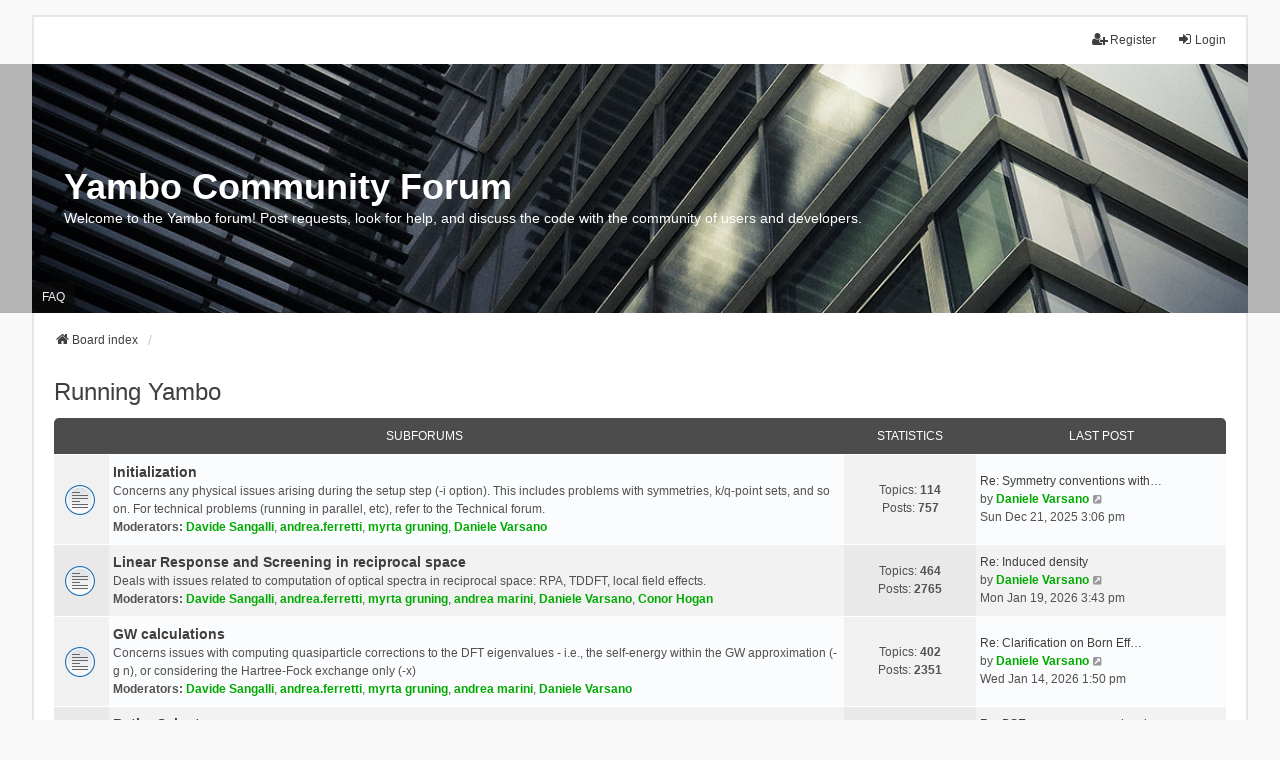

--- FILE ---
content_type: text/html; charset=UTF-8
request_url: https://www.yambo-code.eu/forum/viewforum.php?f=11&sid=fbb37600a9583f319067b8dff8797437
body_size: 6419
content:
<!DOCTYPE html>
<html dir="ltr" lang="en-gb">
<head>
<meta charset="utf-8" />
<meta http-equiv="X-UA-Compatible" content="IE=edge" />
<meta name="viewport" content="width=device-width, initial-scale=1" />

<title>Running Yambo - Yambo Community Forum</title>


	<link rel="canonical" href="https://www.yambo-code.eu/forum/viewforum.php?f=11">

<!--
	phpBB style name: we_universal
	Based on style:   prosilver (this is the default phpBB3 style)
	Original author:  Tom Beddard ( http://www.subBlue.com/ )
	Modified by:      nextgen ( http://xeronix.org/ )
	Modified by:      v12mike ( v12mike@ingenious.co.nz )
-->


<link href="./styles/prosilver/theme/stylesheet.css?assets_version=9" rel="stylesheet">
<link href="./assets/css/font-awesome.min.css?assets_version=9?assets_version=9" rel="stylesheet">
<link href="./styles/we_universal/theme/stylesheet.css?assets_version=9?assets_version=9" rel="stylesheet">
<link href="./styles/prosilver/theme/responsive.css?assets_version=9" rel="stylesheet">
<link href="./styles/we_universal/theme/responsive.css?assets_version=9" rel="stylesheet">
<link href="./styles/we_universal/theme/custom.css?assets_version=9" rel="stylesheet">




<!--[if lte IE 9]>
	<link href="./styles/prosilver/theme/tweaks.css?assets_version=9" rel="stylesheet">
<![endif]-->





<!--[if lt IE 9]>
	<script src="./styles/we_universal/template/html5shiv.min.js"></script>
<![endif]-->

</head>
<body id="phpbb" class="nojs notouch section-viewforum ltr  logged-out">


<div id="wrap" class="wrap">
	<a id="top" class="top-anchor" accesskey="t"></a>

	<div class="inventea-headerbar">
		<nav class="inventea-wrapper inventea-userbar">
			<div class="dropdown-container hidden inventea-mobile-dropdown-menu">
	<a href="#" class="dropdown-trigger inventea-toggle"><i class="icon fa fa-bars"></i></a>
	<div class="dropdown hidden">
	<div class="pointer"><div class="pointer-inner"></div></div>
	<ul class="dropdown-contents" role="menubar">

		
		<li>
			<a href="./index.php?sid=a7f92b4735c0e56dbe6f2a9cc91f0f73" role="menuitem">
				<i class="icon fa fa-fw fa-home" aria-hidden="true"></i>
				<span>Board index</span>
			</a>
		</li>		
		
		<li data-skip-responsive="true">
			<a id="menu_faq" href="/forum/app.php/help/faq?sid=a7f92b4735c0e56dbe6f2a9cc91f0f73" rel="help" title="Frequently Asked Questions" role="menuitem">
				<i class="icon fa-question-circle fa-fw" aria-hidden="true"></i><span>FAQ</span>
			</a>
		</li>
		
		
		
										
				                    </ul>
    </div>
</div>


			<ul class="linklist bulletin inventea-user-menu" role="menubar">
																		<li class="small-icon rightside" data-skip-responsive="true"><a href="./ucp.php?mode=login&amp;redirect=viewforum.php%3Ff%3D11&amp;sid=a7f92b4735c0e56dbe6f2a9cc91f0f73" title="Login" accesskey="x" role="menuitem"><i class="icon fa-fw fa-sign-in" aria-hidden="true"></i>Login</a></li>
											<li class="small-icon rightside" data-skip-responsive="true"><a href="./ucp.php?mode=register&amp;sid=a7f92b4735c0e56dbe6f2a9cc91f0f73" role="menuitem"><i class="icon fa-fw fa-user-plus" aria-hidden="true"></i>Register</a></li>
										
										
							</ul>
		</nav>
	</div>

		<div class="inventea-header">
			<header>
			
						<nav>
			<div class="inventea-posts-menu">
				<ul class="inventea-menu" role="menubar">
																			</ul>
			</div>
			</nav>
			<div class="inventea-dashboard" role="banner">
								<a href="./index.php?sid=a7f92b4735c0e56dbe6f2a9cc91f0f73" title="Board index" style="position: absolute; left: 0%; top: 20%; width: 100%; height: 60%;">
					<div class="inventea-sitename">
						<h1>Yambo Community Forum</h1>
						<span>Welcome to the Yambo forum! Post requests, look for help, and discuss the code with the community of users and developers.</span>
					</div>
				</a>
												<img class="inventea-dashboard-image" src="./styles/we_universal/theme/images/dashboard.jpg?assets_version=9" alt="forum header image">
							</div>

			<nav>
				<div class="inventea-forum-menu">
					<ul class="inventea-menu" role="menubar">
												<li id="button_faq">
							<a href="/forum/app.php/help/faq?sid=a7f92b4735c0e56dbe6f2a9cc91f0f73" rel="help" title="Frequently Asked Questions" role="menuitem">FAQ</a>
						</li>
																																																					</ul>
				</div>
			</nav>
				</header>
	</div>

	<div class="inventea-wrapper inventea-content" role="main">
		
		<ul id="nav-breadcrumbs" class="linklist navlinks" role="menubar">
			
									
						<li class="breadcrumbs" itemscope itemtype="http://schema.org/BreadcrumbList">
												<span class="crumb"  itemtype="http://schema.org/ListItem" itemprop="itemListElement" itemscope><a href="./index.php?sid=a7f92b4735c0e56dbe6f2a9cc91f0f73" itemtype="https://schema.org/Thing" itemprop="item" accesskey="h" data-navbar-reference="index"><i class="icon fa-home fa-fw"></i><span itemprop="name">Board index</span></a><meta itemprop="position" content="1" /></span>					
														<span class="crumb"  itemtype="http://schema.org/ListItem" itemprop="itemListElement" itemscope data-forum-id="11"><a href="" itemtype="https://schema.org/Thing" itemprop="item"><span itemprop="name"></span></a><meta itemprop="position" content="2" /></span>
																</li>
					</ul>

		
		<h2 class="forum-title"><a href="./viewforum.php?f=11&amp;sid=a7f92b4735c0e56dbe6f2a9cc91f0f73">Running Yambo</a></h2>
<div>
	<!-- NOTE: remove the style="display: none" when you want to have the forum description on the forum body -->
	<div style="display: none !important;">Yambo can be operated on several different runlevels: here you will find several forums that deal with the specific physical task that you are trying to carry out.<br /></div>	</div>


	
	
				<div class="forabg">
			<div class="inner">
			<ul class="topiclist">
				<li class="header">
										<dl class="row-item">
						<dt><div class="list-inner">Subforums</div></dt>
						<dd class="topics">Statistics</dd>
						<dd class="lastpost"><span>Last post</span></dd>
					</dl>
									</li>
			</ul>
			<ul class="inventea topiclist forums">
		
					<li class="row">
						<dl title="No unread posts">
				<dt class="row-item forum_read"></dt>
				<dd>
					<a href="./viewforum.php?f=12&amp;sid=a7f92b4735c0e56dbe6f2a9cc91f0f73" class="row-item-link"></a>
					<div class="list-inner">
																		<a href="./viewforum.php?f=12&amp;sid=a7f92b4735c0e56dbe6f2a9cc91f0f73" class="forumtitle">Initialization</a>
						<br />Concerns any physical issues arising during the setup step (-i option). This includes problems with symmetries, k/q-point sets, and so on. For technical problems (running in parallel, etc), refer to the Technical forum.													<br /><strong>Moderators:</strong> <a href="./memberlist.php?mode=viewprofile&amp;u=1191&amp;sid=a7f92b4735c0e56dbe6f2a9cc91f0f73" style="color: #00AA00;" class="username-coloured">Davide Sangalli</a>, <a href="./memberlist.php?mode=viewprofile&amp;u=1449&amp;sid=a7f92b4735c0e56dbe6f2a9cc91f0f73" style="color: #00AA00;" class="username-coloured">andrea.ferretti</a>, <a href="./memberlist.php?mode=viewprofile&amp;u=54&amp;sid=a7f92b4735c0e56dbe6f2a9cc91f0f73" style="color: #00AA00;" class="username-coloured">myrta gruning</a>, <a href="./memberlist.php?mode=viewprofile&amp;u=56&amp;sid=a7f92b4735c0e56dbe6f2a9cc91f0f73" style="color: #00AA00;" class="username-coloured">Daniele Varsano</a>
												
												<div class="responsive-show" style="display: none;">
															Topics: <strong>114</strong>
													</div>
											</div>
				</dd>
									<dd class="topics">
						Topics: <strong>114</strong><br />
						Posts: <strong>757</strong>
					</dd>
					<dd class="lastpost">
						<span>
																						<dfn>Last post</dfn>
																										<a href="./viewtopic.php?p=15582&amp;sid=a7f92b4735c0e56dbe6f2a9cc91f0f73#p15582" title="Re: Symmetry conventions with spin" class="lastsubject">Re: Symmetry conventions with…</a> <br />
																	by <a href="./memberlist.php?mode=viewprofile&amp;u=56&amp;sid=a7f92b4735c0e56dbe6f2a9cc91f0f73" style="color: #00AA00;" class="username-coloured">Daniele Varsano</a>																	<a href="./viewtopic.php?p=15582&amp;sid=a7f92b4735c0e56dbe6f2a9cc91f0f73#p15582" title="View the latest post">
										<i class="icon fa-external-link-square fa-fw icon-lightgray icon-md" aria-hidden="true"></i><span class="sr-only">View the latest post</span>
									</a>
																<br />Sun Dec 21, 2025 3:06 pm
													</span>
					</dd>
							</dl>
					</li>
			
	
	
			
					<li class="row">
						<dl title="No unread posts">
				<dt class="row-item forum_read"></dt>
				<dd>
					<a href="./viewforum.php?f=13&amp;sid=a7f92b4735c0e56dbe6f2a9cc91f0f73" class="row-item-link"></a>
					<div class="list-inner">
																		<a href="./viewforum.php?f=13&amp;sid=a7f92b4735c0e56dbe6f2a9cc91f0f73" class="forumtitle">Linear Response and Screening in reciprocal space</a>
						<br />Deals with issues related to computation of optical spectra in reciprocal space:  RPA, TDDFT, local field effects.													<br /><strong>Moderators:</strong> <a href="./memberlist.php?mode=viewprofile&amp;u=1191&amp;sid=a7f92b4735c0e56dbe6f2a9cc91f0f73" style="color: #00AA00;" class="username-coloured">Davide Sangalli</a>, <a href="./memberlist.php?mode=viewprofile&amp;u=1449&amp;sid=a7f92b4735c0e56dbe6f2a9cc91f0f73" style="color: #00AA00;" class="username-coloured">andrea.ferretti</a>, <a href="./memberlist.php?mode=viewprofile&amp;u=54&amp;sid=a7f92b4735c0e56dbe6f2a9cc91f0f73" style="color: #00AA00;" class="username-coloured">myrta gruning</a>, <a href="./memberlist.php?mode=viewprofile&amp;u=53&amp;sid=a7f92b4735c0e56dbe6f2a9cc91f0f73" style="color: #00AA00;" class="username-coloured">andrea marini</a>, <a href="./memberlist.php?mode=viewprofile&amp;u=56&amp;sid=a7f92b4735c0e56dbe6f2a9cc91f0f73" style="color: #00AA00;" class="username-coloured">Daniele Varsano</a>, <a href="./memberlist.php?mode=viewprofile&amp;u=55&amp;sid=a7f92b4735c0e56dbe6f2a9cc91f0f73" style="color: #00AA00;" class="username-coloured">Conor Hogan</a>
												
												<div class="responsive-show" style="display: none;">
															Topics: <strong>464</strong>
													</div>
											</div>
				</dd>
									<dd class="topics">
						Topics: <strong>464</strong><br />
						Posts: <strong>2765</strong>
					</dd>
					<dd class="lastpost">
						<span>
																						<dfn>Last post</dfn>
																										<a href="./viewtopic.php?p=15628&amp;sid=a7f92b4735c0e56dbe6f2a9cc91f0f73#p15628" title="Re: Induced density" class="lastsubject">Re: Induced density</a> <br />
																	by <a href="./memberlist.php?mode=viewprofile&amp;u=56&amp;sid=a7f92b4735c0e56dbe6f2a9cc91f0f73" style="color: #00AA00;" class="username-coloured">Daniele Varsano</a>																	<a href="./viewtopic.php?p=15628&amp;sid=a7f92b4735c0e56dbe6f2a9cc91f0f73#p15628" title="View the latest post">
										<i class="icon fa-external-link-square fa-fw icon-lightgray icon-md" aria-hidden="true"></i><span class="sr-only">View the latest post</span>
									</a>
																<br />Mon Jan 19, 2026 3:43 pm
													</span>
					</dd>
							</dl>
					</li>
			
	
	
			
					<li class="row">
						<dl title="No unread posts">
				<dt class="row-item forum_read"></dt>
				<dd>
					<a href="./viewforum.php?f=14&amp;sid=a7f92b4735c0e56dbe6f2a9cc91f0f73" class="row-item-link"></a>
					<div class="list-inner">
																		<a href="./viewforum.php?f=14&amp;sid=a7f92b4735c0e56dbe6f2a9cc91f0f73" class="forumtitle">GW calculations</a>
						<br />Concerns issues with computing quasiparticle corrections to the DFT eigenvalues - i.e., the self-energy within the GW approximation (-g n), or considering the Hartree-Fock exchange only (-x)													<br /><strong>Moderators:</strong> <a href="./memberlist.php?mode=viewprofile&amp;u=1191&amp;sid=a7f92b4735c0e56dbe6f2a9cc91f0f73" style="color: #00AA00;" class="username-coloured">Davide Sangalli</a>, <a href="./memberlist.php?mode=viewprofile&amp;u=1449&amp;sid=a7f92b4735c0e56dbe6f2a9cc91f0f73" style="color: #00AA00;" class="username-coloured">andrea.ferretti</a>, <a href="./memberlist.php?mode=viewprofile&amp;u=54&amp;sid=a7f92b4735c0e56dbe6f2a9cc91f0f73" style="color: #00AA00;" class="username-coloured">myrta gruning</a>, <a href="./memberlist.php?mode=viewprofile&amp;u=53&amp;sid=a7f92b4735c0e56dbe6f2a9cc91f0f73" style="color: #00AA00;" class="username-coloured">andrea marini</a>, <a href="./memberlist.php?mode=viewprofile&amp;u=56&amp;sid=a7f92b4735c0e56dbe6f2a9cc91f0f73" style="color: #00AA00;" class="username-coloured">Daniele Varsano</a>
												
												<div class="responsive-show" style="display: none;">
															Topics: <strong>402</strong>
													</div>
											</div>
				</dd>
									<dd class="topics">
						Topics: <strong>402</strong><br />
						Posts: <strong>2351</strong>
					</dd>
					<dd class="lastpost">
						<span>
																						<dfn>Last post</dfn>
																										<a href="./viewtopic.php?p=15615&amp;sid=a7f92b4735c0e56dbe6f2a9cc91f0f73#p15615" title="Re: Clarification on Born Effective Charges and Dielectric Constatns Output from G1W1 for a 2D Material" class="lastsubject">Re: Clarification on Born Eff…</a> <br />
																	by <a href="./memberlist.php?mode=viewprofile&amp;u=56&amp;sid=a7f92b4735c0e56dbe6f2a9cc91f0f73" style="color: #00AA00;" class="username-coloured">Daniele Varsano</a>																	<a href="./viewtopic.php?p=15615&amp;sid=a7f92b4735c0e56dbe6f2a9cc91f0f73#p15615" title="View the latest post">
										<i class="icon fa-external-link-square fa-fw icon-lightgray icon-md" aria-hidden="true"></i><span class="sr-only">View the latest post</span>
									</a>
																<br />Wed Jan 14, 2026 1:50 pm
													</span>
					</dd>
							</dl>
					</li>
			
	
	
			
					<li class="row">
						<dl title="No unread posts">
				<dt class="row-item forum_read"></dt>
				<dd>
					<a href="./viewforum.php?f=42&amp;sid=a7f92b4735c0e56dbe6f2a9cc91f0f73" class="row-item-link"></a>
					<div class="list-inner">
																		<a href="./viewforum.php?f=42&amp;sid=a7f92b4735c0e56dbe6f2a9cc91f0f73" class="forumtitle">Bethe Salpeter</a>
						<br />Deals with issues related to computation of optical spectra, solving the Bethe-Salpeter equation.													<br /><strong>Moderators:</strong> <a href="./memberlist.php?mode=viewprofile&amp;u=1191&amp;sid=a7f92b4735c0e56dbe6f2a9cc91f0f73" style="color: #00AA00;" class="username-coloured">Davide Sangalli</a>, <a href="./memberlist.php?mode=viewprofile&amp;u=1449&amp;sid=a7f92b4735c0e56dbe6f2a9cc91f0f73" style="color: #00AA00;" class="username-coloured">andrea.ferretti</a>, <a href="./memberlist.php?mode=viewprofile&amp;u=54&amp;sid=a7f92b4735c0e56dbe6f2a9cc91f0f73" style="color: #00AA00;" class="username-coloured">myrta gruning</a>, <a href="./memberlist.php?mode=viewprofile&amp;u=53&amp;sid=a7f92b4735c0e56dbe6f2a9cc91f0f73" style="color: #00AA00;" class="username-coloured">andrea marini</a>, <a href="./memberlist.php?mode=viewprofile&amp;u=56&amp;sid=a7f92b4735c0e56dbe6f2a9cc91f0f73" style="color: #00AA00;" class="username-coloured">Daniele Varsano</a>
												
												<div class="responsive-show" style="display: none;">
															Topics: <strong>108</strong>
													</div>
											</div>
				</dd>
									<dd class="topics">
						Topics: <strong>108</strong><br />
						Posts: <strong>650</strong>
					</dd>
					<dd class="lastpost">
						<span>
																						<dfn>Last post</dfn>
																										<a href="./viewtopic.php?p=15627&amp;sid=a7f92b4735c0e56dbe6f2a9cc91f0f73#p15627" title="Re: BSE convergence vs. k points" class="lastsubject">Re: BSE convergence vs. k poi…</a> <br />
																	by <a href="./memberlist.php?mode=viewprofile&amp;u=56&amp;sid=a7f92b4735c0e56dbe6f2a9cc91f0f73" style="color: #00AA00;" class="username-coloured">Daniele Varsano</a>																	<a href="./viewtopic.php?p=15627&amp;sid=a7f92b4735c0e56dbe6f2a9cc91f0f73#p15627" title="View the latest post">
										<i class="icon fa-external-link-square fa-fw icon-lightgray icon-md" aria-hidden="true"></i><span class="sr-only">View the latest post</span>
									</a>
																<br />Mon Jan 19, 2026 3:40 pm
													</span>
					</dd>
							</dl>
					</li>
			
	
	
			
					<li class="row">
						<dl title="No unread posts">
				<dt class="row-item forum_read"></dt>
				<dd>
					<a href="./viewforum.php?f=29&amp;sid=a7f92b4735c0e56dbe6f2a9cc91f0f73" class="row-item-link"></a>
					<div class="list-inner">
																		<a href="./viewforum.php?f=29&amp;sid=a7f92b4735c0e56dbe6f2a9cc91f0f73" class="forumtitle">Electron-Phonon effects (yambo_ph)</a>
						<br />Deals with issues related to electron-phonon coupling calculations													<br /><strong>Moderators:</strong> <a href="./memberlist.php?mode=viewprofile&amp;u=1191&amp;sid=a7f92b4735c0e56dbe6f2a9cc91f0f73" style="color: #00AA00;" class="username-coloured">Davide Sangalli</a>, <a href="./memberlist.php?mode=viewprofile&amp;u=1449&amp;sid=a7f92b4735c0e56dbe6f2a9cc91f0f73" style="color: #00AA00;" class="username-coloured">andrea.ferretti</a>, <a href="./memberlist.php?mode=viewprofile&amp;u=54&amp;sid=a7f92b4735c0e56dbe6f2a9cc91f0f73" style="color: #00AA00;" class="username-coloured">myrta gruning</a>, <a href="./memberlist.php?mode=viewprofile&amp;u=53&amp;sid=a7f92b4735c0e56dbe6f2a9cc91f0f73" style="color: #00AA00;" class="username-coloured">andrea marini</a>, <a href="./memberlist.php?mode=viewprofile&amp;u=56&amp;sid=a7f92b4735c0e56dbe6f2a9cc91f0f73" style="color: #00AA00;" class="username-coloured">Daniele Varsano</a>
												
												<div class="responsive-show" style="display: none;">
															Topics: <strong>19</strong>
													</div>
											</div>
				</dd>
									<dd class="topics">
						Topics: <strong>19</strong><br />
						Posts: <strong>67</strong>
					</dd>
					<dd class="lastpost">
						<span>
																						<dfn>Last post</dfn>
																										<a href="./viewtopic.php?p=15624&amp;sid=a7f92b4735c0e56dbe6f2a9cc91f0f73#p15624" title="Re: Uniform sampling = no" class="lastsubject">Re: Uniform sampling = no</a> <br />
																	by <a href="./memberlist.php?mode=viewprofile&amp;u=73&amp;sid=a7f92b4735c0e56dbe6f2a9cc91f0f73" style="color: #00AA00;" class="username-coloured">claudio</a>																	<a href="./viewtopic.php?p=15624&amp;sid=a7f92b4735c0e56dbe6f2a9cc91f0f73#p15624" title="View the latest post">
										<i class="icon fa-external-link-square fa-fw icon-lightgray icon-md" aria-hidden="true"></i><span class="sr-only">View the latest post</span>
									</a>
																<br />Fri Jan 16, 2026 3:49 pm
													</span>
					</dd>
							</dl>
					</li>
			
	
	
			
					<li class="row">
						<dl title="No unread posts">
				<dt class="row-item forum_read"></dt>
				<dd>
					<a href="./viewforum.php?f=37&amp;sid=a7f92b4735c0e56dbe6f2a9cc91f0f73" class="row-item-link"></a>
					<div class="list-inner">
																		<a href="./viewforum.php?f=37&amp;sid=a7f92b4735c0e56dbe6f2a9cc91f0f73" class="forumtitle">Non linear optics (yambo_nl)</a>
						<br />Questions and doubts about features of non linear optic in Yambo (yamb_nl)													<br /><strong>Moderators:</strong> <a href="./memberlist.php?mode=viewprofile&amp;u=1191&amp;sid=a7f92b4735c0e56dbe6f2a9cc91f0f73" style="color: #00AA00;" class="username-coloured">Davide Sangalli</a>, <a href="./memberlist.php?mode=viewprofile&amp;u=73&amp;sid=a7f92b4735c0e56dbe6f2a9cc91f0f73" style="color: #00AA00;" class="username-coloured">claudio</a>, <a href="./memberlist.php?mode=viewprofile&amp;u=54&amp;sid=a7f92b4735c0e56dbe6f2a9cc91f0f73" style="color: #00AA00;" class="username-coloured">myrta gruning</a>
												
												<div class="responsive-show" style="display: none;">
															Topics: <strong>77</strong>
													</div>
											</div>
				</dd>
									<dd class="topics">
						Topics: <strong>77</strong><br />
						Posts: <strong>379</strong>
					</dd>
					<dd class="lastpost">
						<span>
																						<dfn>Last post</dfn>
																										<a href="./viewtopic.php?p=15589&amp;sid=a7f92b4735c0e56dbe6f2a9cc91f0f73#p15589" title="Re: Wrong SHG component in nl calculations" class="lastsubject">Re: Wrong SHG component in nl…</a> <br />
																	by <a href="./memberlist.php?mode=viewprofile&amp;u=2974&amp;sid=a7f92b4735c0e56dbe6f2a9cc91f0f73" class="username">Dean</a>																	<a href="./viewtopic.php?p=15589&amp;sid=a7f92b4735c0e56dbe6f2a9cc91f0f73#p15589" title="View the latest post">
										<i class="icon fa-external-link-square fa-fw icon-lightgray icon-md" aria-hidden="true"></i><span class="sr-only">View the latest post</span>
									</a>
																<br />Mon Dec 29, 2025 3:11 am
													</span>
					</dd>
							</dl>
					</li>
			
	
	
			
					<li class="row">
						<dl title="No unread posts">
				<dt class="row-item forum_read"></dt>
				<dd>
					<a href="./viewforum.php?f=36&amp;sid=a7f92b4735c0e56dbe6f2a9cc91f0f73" class="row-item-link"></a>
					<div class="list-inner">
																		<a href="./viewforum.php?f=36&amp;sid=a7f92b4735c0e56dbe6f2a9cc91f0f73" class="forumtitle">Real time propagation (yambo_rt)</a>
						<br />Questions and doubts about features of real-time Yambo (yamb_rt)													<br /><strong>Moderators:</strong> <a href="./memberlist.php?mode=viewprofile&amp;u=1191&amp;sid=a7f92b4735c0e56dbe6f2a9cc91f0f73" style="color: #00AA00;" class="username-coloured">Davide Sangalli</a>, <a href="./memberlist.php?mode=viewprofile&amp;u=1449&amp;sid=a7f92b4735c0e56dbe6f2a9cc91f0f73" style="color: #00AA00;" class="username-coloured">andrea.ferretti</a>, <a href="./memberlist.php?mode=viewprofile&amp;u=54&amp;sid=a7f92b4735c0e56dbe6f2a9cc91f0f73" style="color: #00AA00;" class="username-coloured">myrta gruning</a>, <a href="./memberlist.php?mode=viewprofile&amp;u=53&amp;sid=a7f92b4735c0e56dbe6f2a9cc91f0f73" style="color: #00AA00;" class="username-coloured">andrea marini</a>, <a href="./memberlist.php?mode=viewprofile&amp;u=56&amp;sid=a7f92b4735c0e56dbe6f2a9cc91f0f73" style="color: #00AA00;" class="username-coloured">Daniele Varsano</a>
												
												<div class="responsive-show" style="display: none;">
															Topics: <strong>5</strong>
													</div>
											</div>
				</dd>
									<dd class="topics">
						Topics: <strong>5</strong><br />
						Posts: <strong>21</strong>
					</dd>
					<dd class="lastpost">
						<span>
																						<dfn>Last post</dfn>
																										<a href="./viewtopic.php?p=15503&amp;sid=a7f92b4735c0e56dbe6f2a9cc91f0f73#p15503" title="Re: yambo_rt trapped in the collisions calculation" class="lastsubject">Re: yambo_rt trapped in the c…</a> <br />
																	by <a href="./memberlist.php?mode=viewprofile&amp;u=1191&amp;sid=a7f92b4735c0e56dbe6f2a9cc91f0f73" style="color: #00AA00;" class="username-coloured">Davide Sangalli</a>																	<a href="./viewtopic.php?p=15503&amp;sid=a7f92b4735c0e56dbe6f2a9cc91f0f73#p15503" title="View the latest post">
										<i class="icon fa-external-link-square fa-fw icon-lightgray icon-md" aria-hidden="true"></i><span class="sr-only">View the latest post</span>
									</a>
																<br />Thu Oct 16, 2025 10:22 pm
													</span>
					</dd>
							</dl>
					</li>
			
	
	
			
					<li class="row">
						<dl title="No unread posts">
				<dt class="row-item forum_read"></dt>
				<dd>
					<a href="./viewforum.php?f=15&amp;sid=a7f92b4735c0e56dbe6f2a9cc91f0f73" class="row-item-link"></a>
					<div class="list-inner">
																		<a href="./viewforum.php?f=15&amp;sid=a7f92b4735c0e56dbe6f2a9cc91f0f73" class="forumtitle">Other issues</a>
						<br />Run-time issues concerning Yambo that are not covered in the above forums.													<br /><strong>Moderators:</strong> <a href="./memberlist.php?mode=viewprofile&amp;u=54&amp;sid=a7f92b4735c0e56dbe6f2a9cc91f0f73" style="color: #00AA00;" class="username-coloured">myrta gruning</a>, <a href="./memberlist.php?mode=viewprofile&amp;u=53&amp;sid=a7f92b4735c0e56dbe6f2a9cc91f0f73" style="color: #00AA00;" class="username-coloured">andrea marini</a>, <a href="./memberlist.php?mode=viewprofile&amp;u=56&amp;sid=a7f92b4735c0e56dbe6f2a9cc91f0f73" style="color: #00AA00;" class="username-coloured">Daniele Varsano</a>, <a href="./memberlist.php?mode=viewprofile&amp;u=55&amp;sid=a7f92b4735c0e56dbe6f2a9cc91f0f73" style="color: #00AA00;" class="username-coloured">Conor Hogan</a>
												
												<div class="responsive-show" style="display: none;">
															Topics: <strong>278</strong>
													</div>
											</div>
				</dd>
									<dd class="topics">
						Topics: <strong>278</strong><br />
						Posts: <strong>1443</strong>
					</dd>
					<dd class="lastpost">
						<span>
																						<dfn>Last post</dfn>
																										<a href="./viewtopic.php?p=15542&amp;sid=a7f92b4735c0e56dbe6f2a9cc91f0f73#p15542" title="Re: Tutorails on Wiki Yambo Page" class="lastsubject">Re: Tutorails on Wiki Yambo P…</a> <br />
																	by <a href="./memberlist.php?mode=viewprofile&amp;u=73&amp;sid=a7f92b4735c0e56dbe6f2a9cc91f0f73" style="color: #00AA00;" class="username-coloured">claudio</a>																	<a href="./viewtopic.php?p=15542&amp;sid=a7f92b4735c0e56dbe6f2a9cc91f0f73#p15542" title="View the latest post">
										<i class="icon fa-external-link-square fa-fw icon-lightgray icon-md" aria-hidden="true"></i><span class="sr-only">View the latest post</span>
									</a>
																<br />Mon Nov 24, 2025 8:42 am
													</span>
					</dd>
							</dl>
					</li>
			
				</ul>

			</div>
		</div>
		

	<div class="action-bar bar-top">

			
		<a href="./posting.php?mode=post&amp;f=11&amp;sid=a7f92b4735c0e56dbe6f2a9cc91f0f73" class="button" title="Post a new topic">
							<span>New Topic</span> <i class="icon fa-pencil fa-fw" aria-hidden="true"></i>
					</a>
				
	
	<div class="pagination">
				0 topics
					&bull; Page <strong>1</strong> of <strong>1</strong>
			</div>

	</div>




	
			<div class="forumbg announcement">
		<div class="inner">
		<ul class="topiclist">
			<li class="header">
				<dl class="row-item">
					<dt><div class="list-inner">Announcements</div></dt>
					<dd class="posts">Statistics</dd>
					<dd class="lastpost"><span>Last post</span></dd>
				</dl>
			</li>
		</ul>
		<ul class="inventea topiclist topics">
	
				<li class="row bg1 global-announce">
						<dl title="No unread posts">
				<dt class="row-item global_read"></dt>
				<dd>
					<a href="./viewtopic.php?p=14856&amp;sid=a7f92b4735c0e56dbe6f2a9cc91f0f73#p14856" class="row-item-link"></a>										<div class="list-inner">
																			<a href="./viewtopic.php?t=2830&amp;sid=a7f92b4735c0e56dbe6f2a9cc91f0f73" class="topictitle">Yambo school 2025 in Modena, Italy</a>
																														<br />
						
						
												<div class="responsive-show" style="display: none;">
							by <a href="./memberlist.php?mode=viewprofile&amp;u=56&amp;sid=a7f92b4735c0e56dbe6f2a9cc91f0f73" style="color: #00AA00;" class="username-coloured">Daniele Varsano</a> &raquo; Fri Feb 14, 2025 8:37 am
																						<br />Posted in <a href="./viewforum.php?f=40&amp;sid=a7f92b4735c0e56dbe6f2a9cc91f0f73">Announcements and Job offers</a>
													</div>
							<span class="responsive-show left-box" style="display: none;">Replies: <strong>0</strong></span>
						
						<div class="topic-poster responsive-hide left-box">
																												by <a href="./memberlist.php?mode=viewprofile&amp;u=56&amp;sid=a7f92b4735c0e56dbe6f2a9cc91f0f73" style="color: #00AA00;" class="username-coloured">Daniele Varsano</a> &raquo; Fri Feb 14, 2025 8:37 am
														 &raquo; in <a href="./viewforum.php?f=40&amp;sid=a7f92b4735c0e56dbe6f2a9cc91f0f73">Announcements and Job offers</a>						</div>

						
											</div>
				</dd>
				<dd class="posts">
					Replies: <strong>0</strong><br />
					Views: <strong>790457</strong>
				</dd>
				<dd class="lastpost">
					<span><dfn>Last post </dfn>by <a href="./memberlist.php?mode=viewprofile&amp;u=56&amp;sid=a7f92b4735c0e56dbe6f2a9cc91f0f73" style="color: #00AA00;" class="username-coloured">Daniele Varsano</a>													<a href="./viewtopic.php?p=14856&amp;sid=a7f92b4735c0e56dbe6f2a9cc91f0f73#p14856" title="Go to last post">
								<i class="icon fa-external-link-square fa-fw icon-lightgray icon-md" aria-hidden="true"></i><span class="sr-only"></span>
							</a>
												<br />Fri Feb 14, 2025 8:37 am
					</span>
				</dd>
			</dl>
					</li>
		
	

	
	
				<li class="row bg2 global-announce">
						<dl title="This topic is locked, you cannot edit posts or make further replies.">
				<dt class="row-item global_read_locked"></dt>
				<dd>
					<a href="./viewtopic.php?p=128&amp;sid=a7f92b4735c0e56dbe6f2a9cc91f0f73#p128" class="row-item-link"></a>										<div class="list-inner">
																			<a href="./viewtopic.php?t=37&amp;sid=a7f92b4735c0e56dbe6f2a9cc91f0f73" class="topictitle">README first</a>
																														<br />
						
						
												<div class="responsive-show" style="display: none;">
							by <a href="./memberlist.php?mode=viewprofile&amp;u=53&amp;sid=a7f92b4735c0e56dbe6f2a9cc91f0f73" style="color: #00AA00;" class="username-coloured">andrea marini</a> &raquo; Wed Apr 08, 2009 9:05 am
																						<br />Posted in <a href="./viewforum.php?f=1&amp;sid=a7f92b4735c0e56dbe6f2a9cc91f0f73">Compilation</a>
													</div>
							<span class="responsive-show left-box" style="display: none;">Replies: <strong>0</strong></span>
						
						<div class="topic-poster responsive-hide left-box">
																												by <a href="./memberlist.php?mode=viewprofile&amp;u=53&amp;sid=a7f92b4735c0e56dbe6f2a9cc91f0f73" style="color: #00AA00;" class="username-coloured">andrea marini</a> &raquo; Wed Apr 08, 2009 9:05 am
														 &raquo; in <a href="./viewforum.php?f=1&amp;sid=a7f92b4735c0e56dbe6f2a9cc91f0f73">Compilation</a>						</div>

						
											</div>
				</dd>
				<dd class="posts">
					Replies: <strong>0</strong><br />
					Views: <strong>726623</strong>
				</dd>
				<dd class="lastpost">
					<span><dfn>Last post </dfn>by <a href="./memberlist.php?mode=viewprofile&amp;u=53&amp;sid=a7f92b4735c0e56dbe6f2a9cc91f0f73" style="color: #00AA00;" class="username-coloured">andrea marini</a>													<a href="./viewtopic.php?p=128&amp;sid=a7f92b4735c0e56dbe6f2a9cc91f0f73#p128" title="Go to last post">
								<i class="icon fa-external-link-square fa-fw icon-lightgray icon-md" aria-hidden="true"></i><span class="sr-only"></span>
							</a>
												<br />Wed Apr 08, 2009 9:05 am
					</span>
				</dd>
			</dl>
					</li>
		
				</ul>
		</div>
	</div>
	

	<div class="action-bar bar-bottom">
					
			
			<a href="./posting.php?mode=post&amp;f=11&amp;sid=a7f92b4735c0e56dbe6f2a9cc91f0f73" class="button" title="Post a new topic">
							<span>New Topic</span> <i class="icon fa-pencil fa-fw" aria-hidden="true"></i>
						</a>
			
					
					<form method="post" action="./viewforum.php?f=11&amp;sid=a7f92b4735c0e56dbe6f2a9cc91f0f73">
			<div class="dropdown-container dropdown-container-left dropdown-button-control sort-tools">
	<span title="Display and sorting options" class="button button-secondary dropdown-trigger dropdown-select">
		<i class="icon fa-sort-amount-asc fa-fw" aria-hidden="true"></i>
		<span class="caret"><i class="icon fa-sort-down fa-fw" aria-hidden="true"></i></span>
	</span>
	<div class="dropdown hidden">
		<div class="pointer"><div class="pointer-inner"></div></div>
		<div class="dropdown-contents">
			<fieldset class="display-options">
							<label>Display: <select name="st" id="st"><option value="0" selected="selected">All Topics</option><option value="1">1 day</option><option value="7">7 days</option><option value="14">2 weeks</option><option value="30">1 month</option><option value="90">3 months</option><option value="180">6 months</option><option value="365">1 year</option></select></label>
								<label>Sort by: <select name="sk" id="sk"><option value="a">Author</option><option value="t" selected="selected">Post time</option><option value="r">Replies</option><option value="s">Subject</option><option value="v">Views</option></select></label>
				<label>Direction: <select name="sd" id="sd"><option value="a">Ascending</option><option value="d" selected="selected">Descending</option></select></label>
								<hr class="dashed" />
				<input type="submit" class="button2" name="sort" value="Go" />
						</fieldset>
		</div>
	</div>
</div>
			</form>
		
		<div class="pagination">
						0 topics
							 &bull; Page <strong>1</strong> of <strong>1</strong>
					</div>
	</div>


<div class="action-bar actions-jump">
		<p class="jumpbox-return">
		<a href="./index.php?sid=a7f92b4735c0e56dbe6f2a9cc91f0f73" class="left-box arrow-left" accesskey="r">
			<i class="icon fa-angle-left fa-fw icon-black" aria-hidden="true"></i><span>Return to Board Index</span>
		</a>
	</p>
	
		<div class="jumpbox dropdown-container dropdown-container-right dropdown-up dropdown-left dropdown-button-control" id="jumpbox">
			<span title="Jump to" class="button button-secondary dropdown-trigger dropdown-select">
				<span>Jump to</span>
				<span class="caret"><i class="icon fa-sort-down fa-fw" aria-hidden="true"></i></span>
			</span>
		<div class="dropdown">
			<div class="pointer"><div class="pointer-inner"></div></div>
			<ul class="dropdown-contents">
																				<li><a href="./viewforum.php?f=40&amp;sid=a7f92b4735c0e56dbe6f2a9cc91f0f73" class="jumpbox-forum-link"> <span> Announcements and Job offers</span></a></li>
																<li><a href="./viewforum.php?f=1&amp;sid=a7f92b4735c0e56dbe6f2a9cc91f0f73" class="jumpbox-forum-link"> <span> Compilation</span></a></li>
																<li><a href="./viewforum.php?f=6&amp;sid=a7f92b4735c0e56dbe6f2a9cc91f0f73" class="jumpbox-forum-link"> <span> Importing core databases (a2y, p2y and e2y)</span></a></li>
																<li><a href="./viewforum.php?f=7&amp;sid=a7f92b4735c0e56dbe6f2a9cc91f0f73" class="jumpbox-sub-link"><span class="spacer"></span> <span>&#8627; &nbsp; PW</span></a></li>
																<li><a href="./viewforum.php?f=8&amp;sid=a7f92b4735c0e56dbe6f2a9cc91f0f73" class="jumpbox-sub-link"><span class="spacer"></span> <span>&#8627; &nbsp; Abinit</span></a></li>
																<li><a href="./viewforum.php?f=11&amp;sid=a7f92b4735c0e56dbe6f2a9cc91f0f73" class="jumpbox-forum-link"> <span> Running Yambo</span></a></li>
																<li><a href="./viewforum.php?f=12&amp;sid=a7f92b4735c0e56dbe6f2a9cc91f0f73" class="jumpbox-sub-link"><span class="spacer"></span> <span>&#8627; &nbsp; Initialization</span></a></li>
																<li><a href="./viewforum.php?f=13&amp;sid=a7f92b4735c0e56dbe6f2a9cc91f0f73" class="jumpbox-sub-link"><span class="spacer"></span> <span>&#8627; &nbsp; Linear Response and Screening in reciprocal space</span></a></li>
																<li><a href="./viewforum.php?f=14&amp;sid=a7f92b4735c0e56dbe6f2a9cc91f0f73" class="jumpbox-sub-link"><span class="spacer"></span> <span>&#8627; &nbsp; GW calculations</span></a></li>
																<li><a href="./viewforum.php?f=42&amp;sid=a7f92b4735c0e56dbe6f2a9cc91f0f73" class="jumpbox-sub-link"><span class="spacer"></span> <span>&#8627; &nbsp; Bethe Salpeter</span></a></li>
																<li><a href="./viewforum.php?f=29&amp;sid=a7f92b4735c0e56dbe6f2a9cc91f0f73" class="jumpbox-sub-link"><span class="spacer"></span> <span>&#8627; &nbsp; Electron-Phonon effects (yambo_ph)</span></a></li>
																<li><a href="./viewforum.php?f=37&amp;sid=a7f92b4735c0e56dbe6f2a9cc91f0f73" class="jumpbox-sub-link"><span class="spacer"></span> <span>&#8627; &nbsp; Non linear optics (yambo_nl)</span></a></li>
																<li><a href="./viewforum.php?f=36&amp;sid=a7f92b4735c0e56dbe6f2a9cc91f0f73" class="jumpbox-sub-link"><span class="spacer"></span> <span>&#8627; &nbsp; Real time propagation (yambo_rt)</span></a></li>
																<li><a href="./viewforum.php?f=15&amp;sid=a7f92b4735c0e56dbe6f2a9cc91f0f73" class="jumpbox-sub-link"><span class="spacer"></span> <span>&#8627; &nbsp; Other issues</span></a></li>
																<li><a href="./viewforum.php?f=9&amp;sid=a7f92b4735c0e56dbe6f2a9cc91f0f73" class="jumpbox-forum-link"> <span> Post Processing (ypp)</span></a></li>
																<li><a href="./viewforum.php?f=35&amp;sid=a7f92b4735c0e56dbe6f2a9cc91f0f73" class="jumpbox-forum-link"> <span> Yambo-py</span></a></li>
																<li><a href="./viewforum.php?f=10&amp;sid=a7f92b4735c0e56dbe6f2a9cc91f0f73" class="jumpbox-forum-link"> <span> Technical Issues</span></a></li>
																<li><a href="./viewforum.php?f=30&amp;sid=a7f92b4735c0e56dbe6f2a9cc91f0f73" class="jumpbox-forum-link"> <span> Yambo old versions</span></a></li>
											</ul>
		</div>
	</div>

	</div>


	<div class="stat-block permissions">
		<h3>Forum permissions</h3>
		<p>You <strong>cannot</strong> post new topics in this forum<br />You <strong>cannot</strong> reply to topics in this forum<br />You <strong>cannot</strong> edit your posts in this forum<br />You <strong>cannot</strong> delete your posts in this forum<br />You <strong>cannot</strong> post attachments in this forum<br /></p>
	</div>

				
			</div>

	<div class="inventea-footer-wrapper">
		<div id="page-footer" class="inventea-footer" role="contentinfo">
			<nav>
	<ul id="nav-footer" class="nav-footer linklist" role="menubar">
		<li class="breadcrumbs">
									<span class="crumb"><a href="./index.php?sid=a7f92b4735c0e56dbe6f2a9cc91f0f73" data-navbar-reference="index"><span>Board index</span></a></span>					</li>

				
				
					<li class="small-icon">
				<a href="/forum/app.php/user/delete_cookies?sid=a7f92b4735c0e56dbe6f2a9cc91f0f73" data-ajax="true" data-refresh="true" role="menuitem">Delete cookies</a>
			</li>
		
				<li>All times are <span title="UTC+1">UTC+01:00</span></li>
			</ul>
</nav>

			<footer class="inventea-credits">
								<p class="footer-row">
					<span class="footer-copyright">Powered by <a href="https://www.phpbb.com/">phpBB</a>&reg; Forum Software &copy; phpBB Limited</span>
				</p>
								<p class="footer-row">
					<span class="footer-copyright">Style <a href="https://phpbb.com/customise/db/style/we_universal">we_universal</a>  created by INVENTEA & v12mike</span>
				</p>
								<p class="footer-row">
					<a class="footer-link" href="./ucp.php?mode=privacy&amp;sid=a7f92b4735c0e56dbe6f2a9cc91f0f73" title="Privacy" role="menuitem">
						<span class="footer-link-text">Privacy</span>
					</a>

					<a class="footer-link" href="./ucp.php?mode=terms&amp;sid=a7f92b4735c0e56dbe6f2a9cc91f0f73" title="Terms" role="menuitem">
						<span class="footer-link-text">Terms</span>
					</a>
				</p>
											</footer>
		</div>
	</div>

	<div id="darkenwrapper" class="darkenwrapper" data-ajax-error-title="AJAX error" data-ajax-error-text="Something went wrong when processing your request." data-ajax-error-text-abort="User aborted request." data-ajax-error-text-timeout="Your request timed out; please try again." data-ajax-error-text-parsererror="Something went wrong with the request and the server returned an invalid reply.">
		<div id="darken" class="darken">&nbsp;</div>
	</div>

	<div id="phpbb_alert" class="phpbb_alert" data-l-err="Error" data-l-timeout-processing-req="Request timed out.">
		<a href="#" class="alert_close">
			<i class="icon fa-times-circle fa-fw" aria-hidden="true"></i>
		</a>
	<h3 class="alert_title">&nbsp;</h3><p class="alert_text"></p>
	</div>
	<div id="phpbb_confirm" class="phpbb_alert">
		<a href="#" class="alert_close">
			<i class="icon fa-times-circle fa-fw" aria-hidden="true"></i>
		</a>
		<div class="alert_text"></div>
	</div>

<div>
	<a id="bottom" class="anchor" accesskey="z"></a>
	</div>
</div>

<script src="./assets/javascript/jquery-3.7.1.min.js?assets_version=9"></script>
<script src="./assets/javascript/core.js?assets_version=9"></script>




<script src="./styles/prosilver/template/forum_fn.js?assets_version=9"></script>
<script src="./styles/prosilver/template/ajax.js?assets_version=9"></script>



</body>
</html>
